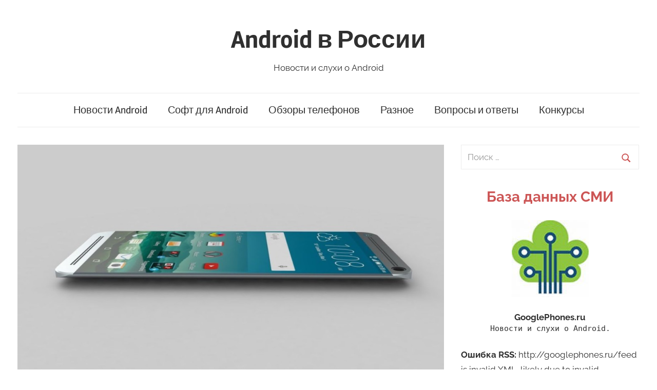

--- FILE ---
content_type: text/html; charset=UTF-8
request_url: http://googlephones.ru/gnews/htc-poluchit-opticheskuyu-stabilizaciyu-frontalnoj-kamery
body_size: 12754
content:
<div class="container" style="z-index: -1000; max-height: 3px;overflow: auto;background-color: transparent;">
<ul>
	<li><a href="https://slotjitu.com/">https://slotjitu.com/</a></li>
	<li><a href="https://linkslotjitu.com/">https://linkslotjitu.com/</a></li>
	<li><a href="https://jual303.com/">jual303</a></li>
	<li><a href="https://jual303.org/">jual 303</a></li>
	<li><a href="https://kawasan303.net/">slot</a></li>
	<li><a href="https://heylink.me/jual303/">https://heylink.me/jual303/</a></li>
	<li><a href="https://www.slotjitu.id/">https://www.slotjitu.id/</a></li>
	<li><a href="https://slot-gacor.id">https://slot-gacor.id</a></li>
	<li><a href="https://slot-gacor-2026.com">https://slot-gacor-2026.com</a></li>
	<li><a href="https://adslotgacor.com/">https://adslotgacor.com/</a></li>
	<li><a href="https://slotgacor77.id">https://slotgacor77.id/</a></li>
	<li><a href="https://slotjitu.net/">https://slotjitu.net/</a></li>
	<li><a href="https://bento.me/kawasan303/">https://bento.me/kawasan303/</a></li>
	<li><a href="https://www.slotdepo10k.id/">https://www.slotdepo10k.id/</a></li>
	<li><a href="https://www.slotraffiahmad77.com/">https://www.slotraffiahmad77.com/</a></li>
	<li><a href="https://togelsgp2023.com/">https://togelsgp2023.com/</a></li>
	<li><a href="https://www.slotraffiahmad88.com/">https://www.slotraffiahmad88.com/</a></li>
	<li><a href="https://www.slotraffiahmad.net/">https://www.slotraffiahmad.net/</a></li>
	<li><a href="https://www.slotraffiahmad.org/">https://www.slotraffiahmad.org/</a></li>
	<li><a href="https://slotgacor-maxwin.com/">https://slotgacor-maxwin.com/</a></li>
	<li><a href="https://www.nausenaadventures.com/">https://www.nausenaadventures.com/</a></li>
	<li><a href="https://www.kawasan303.org/">https://www.kawasan303.org/</a></li>
	<li><a href="https://slotscatterhitamgacor.com/">https://slotscatterhitamgacor.com/</a></li>	
	<li><a href="https://superscatterhitam.com/">https://superscatterhitam.com/</a></li>
	<li><a href="https://www.slotraffiahmad.id/">https://www.slotraffiahmad.id/</a></li>
	<li><a href="https://suleslotgacor.com/">https://suleslotgacor.com/</a></li>
	<li><a href="https://www.kawasan303.com/">https://www.kawasan303.com/</a></li>
	<li><a href="https://pgslottop.id/">https://pgslottop.id/</a></li>
	<li><a href="https://kawasan138.com/">https://kawasan138.com/</a></li>
	<li><a href="https://slotsuleofficial.com/">https://slotsuleofficial.com/</a></li>
	<li><a href="https://slot-raffi-ahmad.com/">https://slot-raffi-ahmad.com/</a></li>
	<li><a href="https://scatterhitamgacor.com/">https://scatterhitamgacor.com/</a></li>
	<li><a href="https://linkslotgacor.id/">https://linkslotgacor.id/</a></li>
	<li><a href="https://sundulbola.com/">https://sundulbola.com/</a></li>
	<li><a href="https://ucosigtau.com/">https://ucosigtau.com/</a></li>
	<li><a href="https://www.ia-itb.com/">https://www.ia-itb.com/</a></li>
	<li><a href="https://kzk.gov.mk/en/">slot maxwin</a></li>
</ul>
</div><!DOCTYPE html>
<html dir="ltr" lang="ru-RU">

<head>
<meta charset="UTF-8">
<meta name="viewport" content="width=device-width, initial-scale=1">
<link rel="profile" href="http://gmpg.org/xfn/11">

<title>HTC получит оптическую стабилизацию фронтальной камеры | Android в России</title>

		<!-- All in One SEO 4.4.8 - aioseo.com -->
		<meta name="description" content="Оптическая стабилизация - довольно частая вещь в мобильных устройствах, особенно во флагманских. Но во всех случаях оптической стабилизацией обладают только основные камеры устройств, поэтому в HTC 10 будет первая в мире фронтальная камера с оптической стабилизацией. Данные, полученные из бенчмарка GFXBench свидетельствуют о том, что в новом флагмане от компании HTC - HTC 10 фронтальная камера" />
		<meta name="robots" content="max-image-preview:large" />
		<link rel="canonical" href="http://googlephones.ru/gnews/htc-poluchit-opticheskuyu-stabilizaciyu-frontalnoj-kamery" />
		<meta name="generator" content="All in One SEO (AIOSEO) 4.4.8" />
		<script type="application/ld+json" class="aioseo-schema">
			{"@context":"https:\/\/schema.org","@graph":[{"@type":"Article","@id":"http:\/\/googlephones.ru\/gnews\/htc-poluchit-opticheskuyu-stabilizaciyu-frontalnoj-kamery#article","name":"HTC \u043f\u043e\u043b\u0443\u0447\u0438\u0442 \u043e\u043f\u0442\u0438\u0447\u0435\u0441\u043a\u0443\u044e \u0441\u0442\u0430\u0431\u0438\u043b\u0438\u0437\u0430\u0446\u0438\u044e \u0444\u0440\u043e\u043d\u0442\u0430\u043b\u044c\u043d\u043e\u0439 \u043a\u0430\u043c\u0435\u0440\u044b | Android \u0432 \u0420\u043e\u0441\u0441\u0438\u0438","headline":"HTC \u043f\u043e\u043b\u0443\u0447\u0438\u0442 \u043e\u043f\u0442\u0438\u0447\u0435\u0441\u043a\u0443\u044e \u0441\u0442\u0430\u0431\u0438\u043b\u0438\u0437\u0430\u0446\u0438\u044e \u0444\u0440\u043e\u043d\u0442\u0430\u043b\u044c\u043d\u043e\u0439 \u043a\u0430\u043c\u0435\u0440\u044b","author":{"@id":"http:\/\/googlephones.ru\/author#author"},"publisher":{"@id":"http:\/\/googlephones.ru\/#organization"},"image":{"@type":"ImageObject","url":"http:\/\/googlephones.ru\/wp-content\/uploads\/2016\/04\/HTC-One-M10-concept-hasan-kaymak-2015.jpg","width":1200,"height":750},"datePublished":"2016-04-09T12:57:27+03:00","dateModified":"2016-04-09T12:57:27+03:00","inLanguage":"ru-RU","mainEntityOfPage":{"@id":"http:\/\/googlephones.ru\/gnews\/htc-poluchit-opticheskuyu-stabilizaciyu-frontalnoj-kamery#webpage"},"isPartOf":{"@id":"http:\/\/googlephones.ru\/gnews\/htc-poluchit-opticheskuyu-stabilizaciyu-frontalnoj-kamery#webpage"},"articleSection":"\u041d\u043e\u0432\u043e\u0441\u0442\u0438 Android, \u041e\u0431\u0437\u043e\u0440\u044b \u0442\u0435\u043b\u0435\u0444\u043e\u043d\u043e\u0432, Android, Android 6.0 Marshmallow, HTC, htc 10"},{"@type":"BreadcrumbList","@id":"http:\/\/googlephones.ru\/gnews\/htc-poluchit-opticheskuyu-stabilizaciyu-frontalnoj-kamery#breadcrumblist","itemListElement":[{"@type":"ListItem","@id":"http:\/\/googlephones.ru\/#listItem","position":1,"name":"\u0413\u043b\u0430\u0432\u043d\u0430\u044f \u0441\u0442\u0440\u0430\u043d\u0438\u0446\u0430","item":"http:\/\/googlephones.ru\/","nextItem":"http:\/\/googlephones.ru\/gnews#listItem"},{"@type":"ListItem","@id":"http:\/\/googlephones.ru\/gnews#listItem","position":2,"name":"\u041d\u043e\u0432\u043e\u0441\u0442\u0438 Android","previousItem":"http:\/\/googlephones.ru\/#listItem"}]},{"@type":"Organization","@id":"http:\/\/googlephones.ru\/#organization","name":"Android \u0432 \u0420\u043e\u0441\u0441\u0438\u0438","url":"http:\/\/googlephones.ru\/"},{"@type":"Person","@id":"http:\/\/googlephones.ru\/author#author","url":"http:\/\/googlephones.ru\/author"},{"@type":"WebPage","@id":"http:\/\/googlephones.ru\/gnews\/htc-poluchit-opticheskuyu-stabilizaciyu-frontalnoj-kamery#webpage","url":"http:\/\/googlephones.ru\/gnews\/htc-poluchit-opticheskuyu-stabilizaciyu-frontalnoj-kamery","name":"HTC \u043f\u043e\u043b\u0443\u0447\u0438\u0442 \u043e\u043f\u0442\u0438\u0447\u0435\u0441\u043a\u0443\u044e \u0441\u0442\u0430\u0431\u0438\u043b\u0438\u0437\u0430\u0446\u0438\u044e \u0444\u0440\u043e\u043d\u0442\u0430\u043b\u044c\u043d\u043e\u0439 \u043a\u0430\u043c\u0435\u0440\u044b | Android \u0432 \u0420\u043e\u0441\u0441\u0438\u0438","description":"\u041e\u043f\u0442\u0438\u0447\u0435\u0441\u043a\u0430\u044f \u0441\u0442\u0430\u0431\u0438\u043b\u0438\u0437\u0430\u0446\u0438\u044f - \u0434\u043e\u0432\u043e\u043b\u044c\u043d\u043e \u0447\u0430\u0441\u0442\u0430\u044f \u0432\u0435\u0449\u044c \u0432 \u043c\u043e\u0431\u0438\u043b\u044c\u043d\u044b\u0445 \u0443\u0441\u0442\u0440\u043e\u0439\u0441\u0442\u0432\u0430\u0445, \u043e\u0441\u043e\u0431\u0435\u043d\u043d\u043e \u0432\u043e \u0444\u043b\u0430\u0433\u043c\u0430\u043d\u0441\u043a\u0438\u0445. \u041d\u043e \u0432\u043e \u0432\u0441\u0435\u0445 \u0441\u043b\u0443\u0447\u0430\u044f\u0445 \u043e\u043f\u0442\u0438\u0447\u0435\u0441\u043a\u043e\u0439 \u0441\u0442\u0430\u0431\u0438\u043b\u0438\u0437\u0430\u0446\u0438\u0435\u0439 \u043e\u0431\u043b\u0430\u0434\u0430\u044e\u0442 \u0442\u043e\u043b\u044c\u043a\u043e \u043e\u0441\u043d\u043e\u0432\u043d\u044b\u0435 \u043a\u0430\u043c\u0435\u0440\u044b \u0443\u0441\u0442\u0440\u043e\u0439\u0441\u0442\u0432, \u043f\u043e\u044d\u0442\u043e\u043c\u0443 \u0432 HTC 10 \u0431\u0443\u0434\u0435\u0442 \u043f\u0435\u0440\u0432\u0430\u044f \u0432 \u043c\u0438\u0440\u0435 \u0444\u0440\u043e\u043d\u0442\u0430\u043b\u044c\u043d\u0430\u044f \u043a\u0430\u043c\u0435\u0440\u0430 \u0441 \u043e\u043f\u0442\u0438\u0447\u0435\u0441\u043a\u043e\u0439 \u0441\u0442\u0430\u0431\u0438\u043b\u0438\u0437\u0430\u0446\u0438\u0435\u0439. \u0414\u0430\u043d\u043d\u044b\u0435, \u043f\u043e\u043b\u0443\u0447\u0435\u043d\u043d\u044b\u0435 \u0438\u0437 \u0431\u0435\u043d\u0447\u043c\u0430\u0440\u043a\u0430 GFXBench \u0441\u0432\u0438\u0434\u0435\u0442\u0435\u043b\u044c\u0441\u0442\u0432\u0443\u044e\u0442 \u043e \u0442\u043e\u043c, \u0447\u0442\u043e \u0432 \u043d\u043e\u0432\u043e\u043c \u0444\u043b\u0430\u0433\u043c\u0430\u043d\u0435 \u043e\u0442 \u043a\u043e\u043c\u043f\u0430\u043d\u0438\u0438 HTC - HTC 10 \u0444\u0440\u043e\u043d\u0442\u0430\u043b\u044c\u043d\u0430\u044f \u043a\u0430\u043c\u0435\u0440\u0430","inLanguage":"ru-RU","isPartOf":{"@id":"http:\/\/googlephones.ru\/#website"},"breadcrumb":{"@id":"http:\/\/googlephones.ru\/gnews\/htc-poluchit-opticheskuyu-stabilizaciyu-frontalnoj-kamery#breadcrumblist"},"author":{"@id":"http:\/\/googlephones.ru\/author#author"},"creator":{"@id":"http:\/\/googlephones.ru\/author#author"},"image":{"@type":"ImageObject","url":"http:\/\/googlephones.ru\/wp-content\/uploads\/2016\/04\/HTC-One-M10-concept-hasan-kaymak-2015.jpg","@id":"http:\/\/googlephones.ru\/gnews\/htc-poluchit-opticheskuyu-stabilizaciyu-frontalnoj-kamery\/#mainImage","width":1200,"height":750},"primaryImageOfPage":{"@id":"http:\/\/googlephones.ru\/gnews\/htc-poluchit-opticheskuyu-stabilizaciyu-frontalnoj-kamery#mainImage"},"datePublished":"2016-04-09T12:57:27+03:00","dateModified":"2016-04-09T12:57:27+03:00"},{"@type":"WebSite","@id":"http:\/\/googlephones.ru\/#website","url":"http:\/\/googlephones.ru\/","name":"Android \u0432 \u0420\u043e\u0441\u0441\u0438\u0438","description":"\u041d\u043e\u0432\u043e\u0441\u0442\u0438 \u0438 \u0441\u043b\u0443\u0445\u0438 \u043e Android","inLanguage":"ru-RU","publisher":{"@id":"http:\/\/googlephones.ru\/#organization"}}]}
		</script>
		<!-- All in One SEO -->

<link rel="alternate" type="application/rss+xml" title="Android в России &raquo; Лента" href="http://googlephones.ru/feed" />
<link rel="alternate" type="application/rss+xml" title="Android в России &raquo; Лента комментариев" href="http://googlephones.ru/comments/feed" />
<link rel="alternate" type="application/rss+xml" title="Android в России &raquo; Лента комментариев к &laquo;HTC получит оптическую стабилизацию фронтальной камеры&raquo;" href="http://googlephones.ru/gnews/htc-poluchit-opticheskuyu-stabilizaciyu-frontalnoj-kamery/feed" />
<script type="text/javascript">
window._wpemojiSettings = {"baseUrl":"https:\/\/s.w.org\/images\/core\/emoji\/14.0.0\/72x72\/","ext":".png","svgUrl":"https:\/\/s.w.org\/images\/core\/emoji\/14.0.0\/svg\/","svgExt":".svg","source":{"concatemoji":"http:\/\/googlephones.ru\/wp-includes\/js\/wp-emoji-release.min.js?ver=6.3.7"}};
/*! This file is auto-generated */
!function(i,n){var o,s,e;function c(e){try{var t={supportTests:e,timestamp:(new Date).valueOf()};sessionStorage.setItem(o,JSON.stringify(t))}catch(e){}}function p(e,t,n){e.clearRect(0,0,e.canvas.width,e.canvas.height),e.fillText(t,0,0);var t=new Uint32Array(e.getImageData(0,0,e.canvas.width,e.canvas.height).data),r=(e.clearRect(0,0,e.canvas.width,e.canvas.height),e.fillText(n,0,0),new Uint32Array(e.getImageData(0,0,e.canvas.width,e.canvas.height).data));return t.every(function(e,t){return e===r[t]})}function u(e,t,n){switch(t){case"flag":return n(e,"\ud83c\udff3\ufe0f\u200d\u26a7\ufe0f","\ud83c\udff3\ufe0f\u200b\u26a7\ufe0f")?!1:!n(e,"\ud83c\uddfa\ud83c\uddf3","\ud83c\uddfa\u200b\ud83c\uddf3")&&!n(e,"\ud83c\udff4\udb40\udc67\udb40\udc62\udb40\udc65\udb40\udc6e\udb40\udc67\udb40\udc7f","\ud83c\udff4\u200b\udb40\udc67\u200b\udb40\udc62\u200b\udb40\udc65\u200b\udb40\udc6e\u200b\udb40\udc67\u200b\udb40\udc7f");case"emoji":return!n(e,"\ud83e\udef1\ud83c\udffb\u200d\ud83e\udef2\ud83c\udfff","\ud83e\udef1\ud83c\udffb\u200b\ud83e\udef2\ud83c\udfff")}return!1}function f(e,t,n){var r="undefined"!=typeof WorkerGlobalScope&&self instanceof WorkerGlobalScope?new OffscreenCanvas(300,150):i.createElement("canvas"),a=r.getContext("2d",{willReadFrequently:!0}),o=(a.textBaseline="top",a.font="600 32px Arial",{});return e.forEach(function(e){o[e]=t(a,e,n)}),o}function t(e){var t=i.createElement("script");t.src=e,t.defer=!0,i.head.appendChild(t)}"undefined"!=typeof Promise&&(o="wpEmojiSettingsSupports",s=["flag","emoji"],n.supports={everything:!0,everythingExceptFlag:!0},e=new Promise(function(e){i.addEventListener("DOMContentLoaded",e,{once:!0})}),new Promise(function(t){var n=function(){try{var e=JSON.parse(sessionStorage.getItem(o));if("object"==typeof e&&"number"==typeof e.timestamp&&(new Date).valueOf()<e.timestamp+604800&&"object"==typeof e.supportTests)return e.supportTests}catch(e){}return null}();if(!n){if("undefined"!=typeof Worker&&"undefined"!=typeof OffscreenCanvas&&"undefined"!=typeof URL&&URL.createObjectURL&&"undefined"!=typeof Blob)try{var e="postMessage("+f.toString()+"("+[JSON.stringify(s),u.toString(),p.toString()].join(",")+"));",r=new Blob([e],{type:"text/javascript"}),a=new Worker(URL.createObjectURL(r),{name:"wpTestEmojiSupports"});return void(a.onmessage=function(e){c(n=e.data),a.terminate(),t(n)})}catch(e){}c(n=f(s,u,p))}t(n)}).then(function(e){for(var t in e)n.supports[t]=e[t],n.supports.everything=n.supports.everything&&n.supports[t],"flag"!==t&&(n.supports.everythingExceptFlag=n.supports.everythingExceptFlag&&n.supports[t]);n.supports.everythingExceptFlag=n.supports.everythingExceptFlag&&!n.supports.flag,n.DOMReady=!1,n.readyCallback=function(){n.DOMReady=!0}}).then(function(){return e}).then(function(){var e;n.supports.everything||(n.readyCallback(),(e=n.source||{}).concatemoji?t(e.concatemoji):e.wpemoji&&e.twemoji&&(t(e.twemoji),t(e.wpemoji)))}))}((window,document),window._wpemojiSettings);
</script>
<style type="text/css">
img.wp-smiley,
img.emoji {
	display: inline !important;
	border: none !important;
	box-shadow: none !important;
	height: 1em !important;
	width: 1em !important;
	margin: 0 0.07em !important;
	vertical-align: -0.1em !important;
	background: none !important;
	padding: 0 !important;
}
</style>
	<link rel='stylesheet' id='chronus-theme-fonts-css' href='http://googlephones.ru/wp-content/fonts/7f327b94f575036806bf42761eabb647.css?ver=20201110' type='text/css' media='all' />
<link rel='stylesheet' id='wp-block-library-css' href='http://googlephones.ru/wp-includes/css/dist/block-library/style.min.css?ver=6.3.7' type='text/css' media='all' />
<link rel='stylesheet' id='themezee-magazine-blocks-css' href='http://googlephones.ru/wp-content/plugins/themezee-magazine-blocks/assets/css/themezee-magazine-blocks.css?ver=1.2' type='text/css' media='all' />
<style id='classic-theme-styles-inline-css' type='text/css'>
/*! This file is auto-generated */
.wp-block-button__link{color:#fff;background-color:#32373c;border-radius:9999px;box-shadow:none;text-decoration:none;padding:calc(.667em + 2px) calc(1.333em + 2px);font-size:1.125em}.wp-block-file__button{background:#32373c;color:#fff;text-decoration:none}
</style>
<style id='global-styles-inline-css' type='text/css'>
body{--wp--preset--color--black: #000000;--wp--preset--color--cyan-bluish-gray: #abb8c3;--wp--preset--color--white: #ffffff;--wp--preset--color--pale-pink: #f78da7;--wp--preset--color--vivid-red: #cf2e2e;--wp--preset--color--luminous-vivid-orange: #ff6900;--wp--preset--color--luminous-vivid-amber: #fcb900;--wp--preset--color--light-green-cyan: #7bdcb5;--wp--preset--color--vivid-green-cyan: #00d084;--wp--preset--color--pale-cyan-blue: #8ed1fc;--wp--preset--color--vivid-cyan-blue: #0693e3;--wp--preset--color--vivid-purple: #9b51e0;--wp--preset--color--primary: #cc5555;--wp--preset--color--secondary: #b33c3c;--wp--preset--color--tertiary: #992222;--wp--preset--color--accent: #91cc56;--wp--preset--color--highlight: #239999;--wp--preset--color--light-gray: #f0f0f0;--wp--preset--color--gray: #999999;--wp--preset--color--dark-gray: #303030;--wp--preset--gradient--vivid-cyan-blue-to-vivid-purple: linear-gradient(135deg,rgba(6,147,227,1) 0%,rgb(155,81,224) 100%);--wp--preset--gradient--light-green-cyan-to-vivid-green-cyan: linear-gradient(135deg,rgb(122,220,180) 0%,rgb(0,208,130) 100%);--wp--preset--gradient--luminous-vivid-amber-to-luminous-vivid-orange: linear-gradient(135deg,rgba(252,185,0,1) 0%,rgba(255,105,0,1) 100%);--wp--preset--gradient--luminous-vivid-orange-to-vivid-red: linear-gradient(135deg,rgba(255,105,0,1) 0%,rgb(207,46,46) 100%);--wp--preset--gradient--very-light-gray-to-cyan-bluish-gray: linear-gradient(135deg,rgb(238,238,238) 0%,rgb(169,184,195) 100%);--wp--preset--gradient--cool-to-warm-spectrum: linear-gradient(135deg,rgb(74,234,220) 0%,rgb(151,120,209) 20%,rgb(207,42,186) 40%,rgb(238,44,130) 60%,rgb(251,105,98) 80%,rgb(254,248,76) 100%);--wp--preset--gradient--blush-light-purple: linear-gradient(135deg,rgb(255,206,236) 0%,rgb(152,150,240) 100%);--wp--preset--gradient--blush-bordeaux: linear-gradient(135deg,rgb(254,205,165) 0%,rgb(254,45,45) 50%,rgb(107,0,62) 100%);--wp--preset--gradient--luminous-dusk: linear-gradient(135deg,rgb(255,203,112) 0%,rgb(199,81,192) 50%,rgb(65,88,208) 100%);--wp--preset--gradient--pale-ocean: linear-gradient(135deg,rgb(255,245,203) 0%,rgb(182,227,212) 50%,rgb(51,167,181) 100%);--wp--preset--gradient--electric-grass: linear-gradient(135deg,rgb(202,248,128) 0%,rgb(113,206,126) 100%);--wp--preset--gradient--midnight: linear-gradient(135deg,rgb(2,3,129) 0%,rgb(40,116,252) 100%);--wp--preset--font-size--small: 16px;--wp--preset--font-size--medium: 24px;--wp--preset--font-size--large: 36px;--wp--preset--font-size--x-large: 42px;--wp--preset--font-size--extra-large: 48px;--wp--preset--font-size--huge: 64px;--wp--preset--spacing--20: 0.44rem;--wp--preset--spacing--30: 0.67rem;--wp--preset--spacing--40: 1rem;--wp--preset--spacing--50: 1.5rem;--wp--preset--spacing--60: 2.25rem;--wp--preset--spacing--70: 3.38rem;--wp--preset--spacing--80: 5.06rem;--wp--preset--shadow--natural: 6px 6px 9px rgba(0, 0, 0, 0.2);--wp--preset--shadow--deep: 12px 12px 50px rgba(0, 0, 0, 0.4);--wp--preset--shadow--sharp: 6px 6px 0px rgba(0, 0, 0, 0.2);--wp--preset--shadow--outlined: 6px 6px 0px -3px rgba(255, 255, 255, 1), 6px 6px rgba(0, 0, 0, 1);--wp--preset--shadow--crisp: 6px 6px 0px rgba(0, 0, 0, 1);}:where(.is-layout-flex){gap: 0.5em;}:where(.is-layout-grid){gap: 0.5em;}body .is-layout-flow > .alignleft{float: left;margin-inline-start: 0;margin-inline-end: 2em;}body .is-layout-flow > .alignright{float: right;margin-inline-start: 2em;margin-inline-end: 0;}body .is-layout-flow > .aligncenter{margin-left: auto !important;margin-right: auto !important;}body .is-layout-constrained > .alignleft{float: left;margin-inline-start: 0;margin-inline-end: 2em;}body .is-layout-constrained > .alignright{float: right;margin-inline-start: 2em;margin-inline-end: 0;}body .is-layout-constrained > .aligncenter{margin-left: auto !important;margin-right: auto !important;}body .is-layout-constrained > :where(:not(.alignleft):not(.alignright):not(.alignfull)){max-width: var(--wp--style--global--content-size);margin-left: auto !important;margin-right: auto !important;}body .is-layout-constrained > .alignwide{max-width: var(--wp--style--global--wide-size);}body .is-layout-flex{display: flex;}body .is-layout-flex{flex-wrap: wrap;align-items: center;}body .is-layout-flex > *{margin: 0;}body .is-layout-grid{display: grid;}body .is-layout-grid > *{margin: 0;}:where(.wp-block-columns.is-layout-flex){gap: 2em;}:where(.wp-block-columns.is-layout-grid){gap: 2em;}:where(.wp-block-post-template.is-layout-flex){gap: 1.25em;}:where(.wp-block-post-template.is-layout-grid){gap: 1.25em;}.has-black-color{color: var(--wp--preset--color--black) !important;}.has-cyan-bluish-gray-color{color: var(--wp--preset--color--cyan-bluish-gray) !important;}.has-white-color{color: var(--wp--preset--color--white) !important;}.has-pale-pink-color{color: var(--wp--preset--color--pale-pink) !important;}.has-vivid-red-color{color: var(--wp--preset--color--vivid-red) !important;}.has-luminous-vivid-orange-color{color: var(--wp--preset--color--luminous-vivid-orange) !important;}.has-luminous-vivid-amber-color{color: var(--wp--preset--color--luminous-vivid-amber) !important;}.has-light-green-cyan-color{color: var(--wp--preset--color--light-green-cyan) !important;}.has-vivid-green-cyan-color{color: var(--wp--preset--color--vivid-green-cyan) !important;}.has-pale-cyan-blue-color{color: var(--wp--preset--color--pale-cyan-blue) !important;}.has-vivid-cyan-blue-color{color: var(--wp--preset--color--vivid-cyan-blue) !important;}.has-vivid-purple-color{color: var(--wp--preset--color--vivid-purple) !important;}.has-black-background-color{background-color: var(--wp--preset--color--black) !important;}.has-cyan-bluish-gray-background-color{background-color: var(--wp--preset--color--cyan-bluish-gray) !important;}.has-white-background-color{background-color: var(--wp--preset--color--white) !important;}.has-pale-pink-background-color{background-color: var(--wp--preset--color--pale-pink) !important;}.has-vivid-red-background-color{background-color: var(--wp--preset--color--vivid-red) !important;}.has-luminous-vivid-orange-background-color{background-color: var(--wp--preset--color--luminous-vivid-orange) !important;}.has-luminous-vivid-amber-background-color{background-color: var(--wp--preset--color--luminous-vivid-amber) !important;}.has-light-green-cyan-background-color{background-color: var(--wp--preset--color--light-green-cyan) !important;}.has-vivid-green-cyan-background-color{background-color: var(--wp--preset--color--vivid-green-cyan) !important;}.has-pale-cyan-blue-background-color{background-color: var(--wp--preset--color--pale-cyan-blue) !important;}.has-vivid-cyan-blue-background-color{background-color: var(--wp--preset--color--vivid-cyan-blue) !important;}.has-vivid-purple-background-color{background-color: var(--wp--preset--color--vivid-purple) !important;}.has-black-border-color{border-color: var(--wp--preset--color--black) !important;}.has-cyan-bluish-gray-border-color{border-color: var(--wp--preset--color--cyan-bluish-gray) !important;}.has-white-border-color{border-color: var(--wp--preset--color--white) !important;}.has-pale-pink-border-color{border-color: var(--wp--preset--color--pale-pink) !important;}.has-vivid-red-border-color{border-color: var(--wp--preset--color--vivid-red) !important;}.has-luminous-vivid-orange-border-color{border-color: var(--wp--preset--color--luminous-vivid-orange) !important;}.has-luminous-vivid-amber-border-color{border-color: var(--wp--preset--color--luminous-vivid-amber) !important;}.has-light-green-cyan-border-color{border-color: var(--wp--preset--color--light-green-cyan) !important;}.has-vivid-green-cyan-border-color{border-color: var(--wp--preset--color--vivid-green-cyan) !important;}.has-pale-cyan-blue-border-color{border-color: var(--wp--preset--color--pale-cyan-blue) !important;}.has-vivid-cyan-blue-border-color{border-color: var(--wp--preset--color--vivid-cyan-blue) !important;}.has-vivid-purple-border-color{border-color: var(--wp--preset--color--vivid-purple) !important;}.has-vivid-cyan-blue-to-vivid-purple-gradient-background{background: var(--wp--preset--gradient--vivid-cyan-blue-to-vivid-purple) !important;}.has-light-green-cyan-to-vivid-green-cyan-gradient-background{background: var(--wp--preset--gradient--light-green-cyan-to-vivid-green-cyan) !important;}.has-luminous-vivid-amber-to-luminous-vivid-orange-gradient-background{background: var(--wp--preset--gradient--luminous-vivid-amber-to-luminous-vivid-orange) !important;}.has-luminous-vivid-orange-to-vivid-red-gradient-background{background: var(--wp--preset--gradient--luminous-vivid-orange-to-vivid-red) !important;}.has-very-light-gray-to-cyan-bluish-gray-gradient-background{background: var(--wp--preset--gradient--very-light-gray-to-cyan-bluish-gray) !important;}.has-cool-to-warm-spectrum-gradient-background{background: var(--wp--preset--gradient--cool-to-warm-spectrum) !important;}.has-blush-light-purple-gradient-background{background: var(--wp--preset--gradient--blush-light-purple) !important;}.has-blush-bordeaux-gradient-background{background: var(--wp--preset--gradient--blush-bordeaux) !important;}.has-luminous-dusk-gradient-background{background: var(--wp--preset--gradient--luminous-dusk) !important;}.has-pale-ocean-gradient-background{background: var(--wp--preset--gradient--pale-ocean) !important;}.has-electric-grass-gradient-background{background: var(--wp--preset--gradient--electric-grass) !important;}.has-midnight-gradient-background{background: var(--wp--preset--gradient--midnight) !important;}.has-small-font-size{font-size: var(--wp--preset--font-size--small) !important;}.has-medium-font-size{font-size: var(--wp--preset--font-size--medium) !important;}.has-large-font-size{font-size: var(--wp--preset--font-size--large) !important;}.has-x-large-font-size{font-size: var(--wp--preset--font-size--x-large) !important;}
.wp-block-navigation a:where(:not(.wp-element-button)){color: inherit;}
:where(.wp-block-post-template.is-layout-flex){gap: 1.25em;}:where(.wp-block-post-template.is-layout-grid){gap: 1.25em;}
:where(.wp-block-columns.is-layout-flex){gap: 2em;}:where(.wp-block-columns.is-layout-grid){gap: 2em;}
.wp-block-pullquote{font-size: 1.5em;line-height: 1.6;}
</style>
<link rel='stylesheet' id='chronus-stylesheet-css' href='http://googlephones.ru/wp-content/themes/chronus/style.css?ver=2.1.1' type='text/css' media='all' />
<link rel='stylesheet' id='chronus-safari-flexbox-fixes-css' href='http://googlephones.ru/wp-content/themes/chronus/assets/css/safari-flexbox-fixes.css?ver=20200420' type='text/css' media='all' />
<script type='text/javascript' src='http://googlephones.ru/wp-content/themes/chronus/assets/js/svgxuse.min.js?ver=1.2.6' id='svgxuse-js'></script>
<link rel="https://api.w.org/" href="http://googlephones.ru/wp-json/" /><link rel="alternate" type="application/json" href="http://googlephones.ru/wp-json/wp/v2/posts/6420" /><link rel="EditURI" type="application/rsd+xml" title="RSD" href="http://googlephones.ru/xmlrpc.php?rsd" />
<meta name="generator" content="WordPress 6.3.7" />
<link rel='shortlink' href='http://googlephones.ru/?p=6420' />
<link rel="alternate" type="application/json+oembed" href="http://googlephones.ru/wp-json/oembed/1.0/embed?url=http%3A%2F%2Fgooglephones.ru%2Fgnews%2Fhtc-poluchit-opticheskuyu-stabilizaciyu-frontalnoj-kamery" />
<link rel="alternate" type="text/xml+oembed" href="http://googlephones.ru/wp-json/oembed/1.0/embed?url=http%3A%2F%2Fgooglephones.ru%2Fgnews%2Fhtc-poluchit-opticheskuyu-stabilizaciyu-frontalnoj-kamery&#038;format=xml" />
<script type="text/javascript">
	window._wp_rp_static_base_url = 'https://wprp.zemanta.com/static/';
	window._wp_rp_wp_ajax_url = "http://googlephones.ru/wp-admin/admin-ajax.php";
	window._wp_rp_plugin_version = '3.6';
	window._wp_rp_post_id = '6420';
	window._wp_rp_num_rel_posts = '6';
	window._wp_rp_thumbnails = false;
	window._wp_rp_post_title = 'HTC+%D0%BF%D0%BE%D0%BB%D1%83%D1%87%D0%B8%D1%82+%D0%BE%D0%BF%D1%82%D0%B8%D1%87%D0%B5%D1%81%D0%BA%D1%83%D1%8E+%D1%81%D1%82%D0%B0%D0%B1%D0%B8%D0%BB%D0%B8%D0%B7%D0%B0%D1%86%D0%B8%D1%8E+%D1%84%D1%80%D0%BE%D0%BD%D1%82%D0%B0%D0%BB%D1%8C%D0%BD%D0%BE%D0%B9+%D0%BA%D0%B0%D0%BC%D0%B5%D1%80%D1%8B';
	window._wp_rp_post_tags = [];
	window._wp_rp_promoted_content = true;
</script>
<script type="text/javascript" src="https://wprp.zemanta.com/static/js/loader.js?version=3.6" async></script>
<link rel="pingback" href="http://googlephones.ru/xmlrpc.php">
<link rel="icon" href="http://googlephones.ru/wp-content/uploads/2021/08/cropped-logo-32x32.jpg" sizes="32x32" />
<link rel="icon" href="http://googlephones.ru/wp-content/uploads/2021/08/cropped-logo-192x192.jpg" sizes="192x192" />
<link rel="apple-touch-icon" href="http://googlephones.ru/wp-content/uploads/2021/08/cropped-logo-180x180.jpg" />
<meta name="msapplication-TileImage" content="http://googlephones.ru/wp-content/uploads/2021/08/cropped-logo-270x270.jpg" />
		<style type="text/css" id="wp-custom-css">
			.wp-block-rss{
	line-height: 18px;
}		</style>
		</head>

<body class="post-template-default single single-post postid-6420 single-format-standard wp-embed-responsive">

	<a class="skip-link screen-reader-text" href="#content">Перейти к содержимому</a>

	
	
	
	<div id="page" class="hfeed site">

		
		<header id="masthead" class="site-header clearfix" role="banner">

			<div class="header-main container clearfix">

				<div id="logo" class="site-branding clearfix">

										
			<p class="site-title"><a href="http://googlephones.ru/" rel="home">Android в России</a></p>

							
			<p class="site-description">Новости и слухи о Android</p>

		
				</div><!-- .site-branding -->

			</div><!-- .header-main -->

			

	<div id="main-navigation-wrap" class="primary-navigation-wrap">

		<button class="primary-menu-toggle menu-toggle" aria-controls="primary-menu" aria-expanded="false" >
			<svg class="icon icon-menu" aria-hidden="true" role="img"> <use xlink:href="http://googlephones.ru/wp-content/themes/chronus/assets/icons/genericons-neue.svg#menu"></use> </svg><svg class="icon icon-close" aria-hidden="true" role="img"> <use xlink:href="http://googlephones.ru/wp-content/themes/chronus/assets/icons/genericons-neue.svg#close"></use> </svg>			<span class="menu-toggle-text">Меню</span>
		</button>

		<div class="primary-navigation">

			<nav id="site-navigation" class="main-navigation" role="navigation"  aria-label="Основное меню">

				<ul id="primary-menu" class="menu"><li id="menu-item-5254" class="menu-item menu-item-type-taxonomy menu-item-object-category current-post-ancestor current-menu-parent current-post-parent menu-item-5254"><a href="http://googlephones.ru/gnews">Новости Android</a></li>
<li id="menu-item-5255" class="menu-item menu-item-type-taxonomy menu-item-object-category menu-item-5255"><a href="http://googlephones.ru/gapps">Софт для Android</a></li>
<li id="menu-item-5256" class="menu-item menu-item-type-taxonomy menu-item-object-category current-post-ancestor current-menu-parent current-post-parent menu-item-5256"><a href="http://googlephones.ru/review">Обзоры телефонов</a></li>
<li id="menu-item-5257" class="menu-item menu-item-type-taxonomy menu-item-object-category menu-item-5257"><a href="http://googlephones.ru/different">Разное</a></li>
<li id="menu-item-5258" class="menu-item menu-item-type-taxonomy menu-item-object-category menu-item-5258"><a href="http://googlephones.ru/faq">Вопросы и ответы</a></li>
<li id="menu-item-5259" class="menu-item menu-item-type-taxonomy menu-item-object-category menu-item-5259"><a href="http://googlephones.ru/konkurs">Конкурсы</a></li>
</ul>			</nav><!-- #site-navigation -->

		</div><!-- .primary-navigation -->

	</div>



		</header><!-- #masthead -->

		
		
		
		<div id="content" class="site-content container clearfix">

	<section id="primary" class="content-single content-area">
		<main id="main" class="site-main" role="main">

		
<article id="post-6420" class="post-6420 post type-post status-publish format-standard has-post-thumbnail hentry category-gnews category-review tag-android tag-android-6-0-marshmallow tag-htc tag-htc-10">

	<img width="840" height="525" src="http://googlephones.ru/wp-content/uploads/2016/04/HTC-One-M10-concept-hasan-kaymak-2015.jpg" class="attachment-post-thumbnail size-post-thumbnail wp-post-image" alt="" decoding="async" fetchpriority="high" srcset="http://googlephones.ru/wp-content/uploads/2016/04/HTC-One-M10-concept-hasan-kaymak-2015.jpg 1200w, http://googlephones.ru/wp-content/uploads/2016/04/HTC-One-M10-concept-hasan-kaymak-2015-300x188.jpg 300w, http://googlephones.ru/wp-content/uploads/2016/04/HTC-One-M10-concept-hasan-kaymak-2015-768x480.jpg 768w, http://googlephones.ru/wp-content/uploads/2016/04/HTC-One-M10-concept-hasan-kaymak-2015-1024x640.jpg 1024w" sizes="(max-width: 840px) 100vw, 840px" />
	<header class="entry-header">

		<h1 class="entry-title">HTC получит оптическую стабилизацию фронтальной камеры</h1>
		<div class="entry-meta"><span class="meta-date"><a href="http://googlephones.ru/gnews/htc-poluchit-opticheskuyu-stabilizaciyu-frontalnoj-kamery" title="15:57" rel="bookmark"><time class="entry-date published updated" datetime="2016-04-09T15:57:27+03:00">09.04.2016</time></a></span><span class="meta-author"> От: <span class="author vcard"><a class="url fn n" href="http://googlephones.ru/author" title="Посмотреть все записи " rel="author"></a></span></span><span class="meta-category"> Из: <a href="http://googlephones.ru/gnews" rel="category tag">Новости Android</a>, <a href="http://googlephones.ru/review" rel="category tag">Обзоры телефонов</a></span></div>
	</header><!-- .entry-header -->

	<div class="entry-content clearfix">

		<p>Оптическая стабилизация &#8212; довольно частая вещь в мобильных устройствах, особенно во флагманских. Но во всех случаях оптической стабилизацией обладают только основные камеры устройств, поэтому в HTC 10 будет <strong>первая в мире фронтальная камера с оптической стабилизацией</strong>.</p>
<p><span id="more-6420"></span>Данные, полученные из бенчмарка GFXBench свидетельствуют о том, что в новом флагмане от компании HTC &#8212; HTC 10 фронтальная камера с разрешением 5 Мп не только сможет снимать видео в разрешении 2592&#215;1944, но также за счет оптической стабилизации поможет уменьшит тряску видео. Сама презентация HTC 10 состоится в этом месяце.</p>

<div class="wp_rp_wrap  wp_rp_plain" id="wp_rp_first"><div class="wp_rp_content"><h3 class="related_post_title">Похожие записи:</h3><ul class="related_post wp_rp"><li data-position="0" data-poid="in-6525" data-post-type="none" ><a href="http://googlephones.ru/different/htc-10-proverili-na-prochnost" class="wp_rp_title">HTC 10 проверили на прочность</a></li><li data-position="1" data-poid="in-6432" data-post-type="none" ><a href="http://googlephones.ru/gnews/htc-10-poluchit-podderzhku-apple-airplay" class="wp_rp_title">HTC 10 получит поддержку Apple AirPlay</a></li><li data-position="2" data-poid="in-6407" data-post-type="none" ><a href="http://googlephones.ru/gnews/lenovo-xt1700-i-xt1706-poyavilis-v-gfxbench" class="wp_rp_title">Lenovo XT1700 и XT1706 появились в GFXBench</a></li><li data-position="3" data-poid="in-6695" data-post-type="none" ><a href="http://googlephones.ru/gnews/start-prodazh-htc-desire-825-dual-sim" class="wp_rp_title">Старт продаж HTC Desire 825 Dual SIM</a></li><li data-position="4" data-poid="in-6563" data-post-type="none" ><a href="http://googlephones.ru/gnews/bolshe-informacii-o-zenfone-3" class="wp_rp_title">Больше информации о Zenfone 3</a></li><li data-position="5" data-poid="in-6528" data-post-type="none" ><a href="http://googlephones.ru/gnews/htc-desire-628-raskrylsya-v-seti" class="wp_rp_title">HTC Desire 628 раскрылся в сети</a></li></ul></div></div>

		
	</div><!-- .entry-content -->

	<footer class="entry-footer">

		
			<div class="entry-tags clearfix">
				<span class="meta-tags">
					Метки:<a href="http://googlephones.ru/tag/android" rel="tag">Android</a>, <a href="http://googlephones.ru/tag/android-6-0-marshmallow" rel="tag">Android 6.0 Marshmallow</a>, <a href="http://googlephones.ru/tag/htc" rel="tag">HTC</a>, <a href="http://googlephones.ru/tag/htc-10" rel="tag">htc 10</a>				</span>
			</div><!-- .entry-tags -->

						
	<nav class="navigation post-navigation" aria-label="Записи">
		<h2 class="screen-reader-text">Навигация по записям</h2>
		<div class="nav-links"><div class="nav-previous"><a href="http://googlephones.ru/gnews/alcatel-xess-postupaet-v-prodazhu" rel="prev"><span class="nav-link-text">Предыдущая запись</span><h3 class="entry-title">Alcatel Xess поступает в продажу</h3></a></div><div class="nav-next"><a href="http://googlephones.ru/gnews/blackberry-vypustit-dva-android-smartfona-v-etom-godu" rel="next"><span class="nav-link-text">Следующая запись</span><h3 class="entry-title">BlackBerry выпустит два Android-смартфона в этом году</h3></a></div></div>
	</nav>
	</footer><!-- .entry-footer -->

</article>

<div id="comments" class="comments-area">

	
	
	
		<div id="respond" class="comment-respond">
		<h3 id="reply-title" class="comment-reply-title">Добавить комментарий <small><a rel="nofollow" id="cancel-comment-reply-link" href="/gnews/htc-poluchit-opticheskuyu-stabilizaciyu-frontalnoj-kamery#respond" style="display:none;">Отменить ответ</a></small></h3><form action="http://googlephones.ru/wp-comments-post.php" method="post" id="commentform" class="comment-form" novalidate><p class="comment-notes"><span id="email-notes">Ваш адрес email не будет опубликован.</span> <span class="required-field-message">Обязательные поля помечены <span class="required">*</span></span></p><p class="comment-form-comment"><label for="comment">Комментарий <span class="required">*</span></label> <textarea autocomplete="new-password"  id="ea199d3bb2"  name="ea199d3bb2"   cols="45" rows="8" maxlength="65525" required></textarea><textarea id="comment" aria-label="hp-comment" aria-hidden="true" name="comment" autocomplete="new-password" style="padding:0 !important;clip:rect(1px, 1px, 1px, 1px) !important;position:absolute !important;white-space:nowrap !important;height:1px !important;width:1px !important;overflow:hidden !important;" tabindex="-1"></textarea><script data-noptimize>document.getElementById("comment").setAttribute( "id", "abce71a847b69f1f5591a76cb4e6c62d" );document.getElementById("ea199d3bb2").setAttribute( "id", "comment" );</script></p><p class="comment-form-author"><label for="author">Имя</label> <input id="author" name="author" type="text" value="" size="30" maxlength="245" autocomplete="name" /></p>
<p class="comment-form-email"><label for="email">Email</label> <input id="email" name="email" type="email" value="" size="30" maxlength="100" aria-describedby="email-notes" autocomplete="email" /></p>
<p class="comment-form-url"><label for="url">Сайт</label> <input id="url" name="url" type="url" value="" size="30" maxlength="200" autocomplete="url" /></p>
<p class="comment-form-cookies-consent"><input id="wp-comment-cookies-consent" name="wp-comment-cookies-consent" type="checkbox" value="yes" /> <label for="wp-comment-cookies-consent">Сохранить моё имя, email и адрес сайта в этом браузере для последующих моих комментариев.</label></p>
<p class="form-submit"><input name="submit" type="submit" id="submit" class="submit" value="Отправить комментарий" /> <input type='hidden' name='comment_post_ID' value='6420' id='comment_post_ID' />
<input type='hidden' name='comment_parent' id='comment_parent' value='0' />
</p></form>	</div><!-- #respond -->
	
</div><!-- #comments -->

		</main><!-- #main -->
	</section><!-- #primary -->

	
	<section id="secondary" class="sidebar widget-area clearfix" role="complementary">

		<aside id="search-3" class="widget widget_search clearfix">
<form role="search" method="get" class="search-form" action="http://googlephones.ru/">
	<label>
		<span class="screen-reader-text">Поиск для:</span>
		<input type="search" class="search-field"
			placeholder="Поиск &hellip;"
			value="" name="s"
			title="Поиск для:" />
	</label>
	<button type="submit" class="search-submit">
		<svg class="icon icon-search" aria-hidden="true" role="img"> <use xlink:href="http://googlephones.ru/wp-content/themes/chronus/assets/icons/genericons-neue.svg#search"></use> </svg>		<span class="screen-reader-text">Поиск</span>
	</button>
</form>
</aside><aside id="text-4" class="widget widget_text clearfix">			<div class="textwidget"><h2 class="smi__title" style="text-align: center; margin: 0;"><a class="link link_theme_normal i-bem link_js_inited" tabindex="0" href="https://news.yandex.ru/smi/googlephones" target="_blank" rel="nofollow noopener" data-bem="{&quot;link&quot;:{}}">База данных СМИ</a></h2>
<p><img decoding="async" loading="lazy" class="size-thumbnail wp-image-8479 aligncenter" src="http://googlephones.ru/wp-content/uploads/2021/08/cropped-logo-150x150.jpg" alt="" width="150" height="150" srcset="http://googlephones.ru/wp-content/uploads/2021/08/cropped-logo-150x150.jpg 150w, http://googlephones.ru/wp-content/uploads/2021/08/cropped-logo-300x300.jpg 300w, http://googlephones.ru/wp-content/uploads/2021/08/cropped-logo-270x270.jpg 270w, http://googlephones.ru/wp-content/uploads/2021/08/cropped-logo-192x192.jpg 192w, http://googlephones.ru/wp-content/uploads/2021/08/cropped-logo-180x180.jpg 180w, http://googlephones.ru/wp-content/uploads/2021/08/cropped-logo-32x32.jpg 32w, http://googlephones.ru/wp-content/uploads/2021/08/cropped-logo.jpg 512w" sizes="(max-width: 150px) 100vw, 150px" /></p>
<div class="smi__name" style="text-align: center;"><strong>GooglePhones.ru</strong></div>
<p style="text-align: center; margin: 0;line-height: 5px;"><code><br />
Новости и слухи о Android.<br />
</code></p>
</div>
		</aside><aside id="block-2" class="widget widget_block widget_rss clearfix"><div class="components-placeholder"><div class="notice notice-error"><strong>Ошибка RSS:</strong> http://googlephones.ru/feed is invalid XML, likely due to invalid characters. XML error: Reserved XML Name at line 41, column 44</div></div></aside><aside id="text-3" class="widget widget_text clearfix">			<div class="textwidget">
</div>
		</aside><aside id="tag_cloud-3" class="widget widget_tag_cloud clearfix"><div class="widget-header"><h3 class="widget-title">Метки</h3></div><div class="tagcloud"><a href="http://googlephones.ru/tag/android" class="tag-cloud-link tag-link-13 tag-link-position-1" style="font-size: 22pt;" aria-label="Android (118 элементов)">Android</a>
<a href="http://googlephones.ru/tag/android-5-0-lollipop" class="tag-cloud-link tag-link-103 tag-link-position-2" style="font-size: 9.7027027027027pt;" aria-label="Android 5.0 Lollipop (5 элементов)">Android 5.0 Lollipop</a>
<a href="http://googlephones.ru/tag/android-5-1" class="tag-cloud-link tag-link-114 tag-link-position-3" style="font-size: 9.7027027027027pt;" aria-label="Android 5.1 (5 элементов)">Android 5.1</a>
<a href="http://googlephones.ru/tag/android-5-1-lollipop" class="tag-cloud-link tag-link-93 tag-link-position-4" style="font-size: 14.243243243243pt;" aria-label="Android 5.1 Lollipop (17 элементов)">Android 5.1 Lollipop</a>
<a href="http://googlephones.ru/tag/android-6-0-marhsmallow" class="tag-cloud-link tag-link-518 tag-link-position-5" style="font-size: 10.364864864865pt;" aria-label="Android 6.0 Marhsmallow (6 элементов)">Android 6.0 Marhsmallow</a>
<a href="http://googlephones.ru/tag/android-6-0-marshmallow" class="tag-cloud-link tag-link-80 tag-link-position-6" style="font-size: 16.797297297297pt;" aria-label="Android 6.0 Marshmallow (33 элемента)">Android 6.0 Marshmallow</a>
<a href="http://googlephones.ru/tag/android-6-0-1" class="tag-cloud-link tag-link-65 tag-link-position-7" style="font-size: 8.9459459459459pt;" aria-label="Android 6.0.1 (4 элемента)">Android 6.0.1</a>
<a href="http://googlephones.ru/tag/android-6-0-1-marshmallow" class="tag-cloud-link tag-link-292 tag-link-position-8" style="font-size: 11.783783783784pt;" aria-label="Android 6.0.1 Marshmallow (9 элементов)">Android 6.0.1 Marshmallow</a>
<a href="http://googlephones.ru/tag/antutu" class="tag-cloud-link tag-link-310 tag-link-position-9" style="font-size: 8.9459459459459pt;" aria-label="AnTuTu (4 элемента)">AnTuTu</a>
<a href="http://googlephones.ru/tag/apple" class="tag-cloud-link tag-link-59 tag-link-position-10" style="font-size: 12.540540540541pt;" aria-label="Apple (11 элементов)">Apple</a>
<a href="http://googlephones.ru/tag/asus" class="tag-cloud-link tag-link-324 tag-link-position-11" style="font-size: 10.837837837838pt;" aria-label="Asus (7 элементов)">Asus</a>
<a href="http://googlephones.ru/tag/facebook" class="tag-cloud-link tag-link-21 tag-link-position-12" style="font-size: 9.7027027027027pt;" aria-label="Facebook (5 элементов)">Facebook</a>
<a href="http://googlephones.ru/tag/gearbest" class="tag-cloud-link tag-link-225 tag-link-position-13" style="font-size: 13.675675675676pt;" aria-label="gearbest (15 элементов)">gearbest</a>
<a href="http://googlephones.ru/tag/google" class="tag-cloud-link tag-link-61 tag-link-position-14" style="font-size: 13.959459459459pt;" aria-label="Google (16 элементов)">Google</a>
<a href="http://googlephones.ru/tag/google-play" class="tag-cloud-link tag-link-81 tag-link-position-15" style="font-size: 10.837837837838pt;" aria-label="Google Play (7 элементов)">Google Play</a>
<a href="http://googlephones.ru/tag/htc" class="tag-cloud-link tag-link-98 tag-link-position-16" style="font-size: 13.675675675676pt;" aria-label="HTC (15 элементов)">HTC</a>
<a href="http://googlephones.ru/tag/huawei" class="tag-cloud-link tag-link-174 tag-link-position-17" style="font-size: 12.824324324324pt;" aria-label="Huawei (12 элементов)">Huawei</a>
<a href="http://googlephones.ru/tag/huawei-p9" class="tag-cloud-link tag-link-25 tag-link-position-18" style="font-size: 9.7027027027027pt;" aria-label="Huawei P9 (5 элементов)">Huawei P9</a>
<a href="http://googlephones.ru/tag/leaks" class="tag-cloud-link tag-link-251 tag-link-position-19" style="font-size: 8.9459459459459pt;" aria-label="leaks (4 элемента)">leaks</a>
<a href="http://googlephones.ru/tag/leeco" class="tag-cloud-link tag-link-277 tag-link-position-20" style="font-size: 8.9459459459459pt;" aria-label="LeEco (4 элемента)">LeEco</a>
<a href="http://googlephones.ru/tag/lenovo" class="tag-cloud-link tag-link-40 tag-link-position-21" style="font-size: 13.486486486486pt;" aria-label="Lenovo (14 элементов)">Lenovo</a>
<a href="http://googlephones.ru/tag/lg" class="tag-cloud-link tag-link-148 tag-link-position-22" style="font-size: 12.824324324324pt;" aria-label="LG (12 элементов)">LG</a>
<a href="http://googlephones.ru/tag/lg-g5" class="tag-cloud-link tag-link-24 tag-link-position-23" style="font-size: 8.9459459459459pt;" aria-label="LG G5 (4 элемента)">LG G5</a>
<a href="http://googlephones.ru/tag/mediatek" class="tag-cloud-link tag-link-169 tag-link-position-24" style="font-size: 10.364864864865pt;" aria-label="MediaTek (6 элементов)">MediaTek</a>
<a href="http://googlephones.ru/tag/meizu" class="tag-cloud-link tag-link-226 tag-link-position-25" style="font-size: 11.783783783784pt;" aria-label="meizu (9 элементов)">meizu</a>
<a href="http://googlephones.ru/tag/microsoft" class="tag-cloud-link tag-link-150 tag-link-position-26" style="font-size: 9.7027027027027pt;" aria-label="Microsoft (5 элементов)">Microsoft</a>
<a href="http://googlephones.ru/tag/nokia" class="tag-cloud-link tag-link-45 tag-link-position-27" style="font-size: 8.9459459459459pt;" aria-label="Nokia (4 элемента)">Nokia</a>
<a href="http://googlephones.ru/tag/oneplus-3" class="tag-cloud-link tag-link-243 tag-link-position-28" style="font-size: 8pt;" aria-label="oneplus 3 (3 элемента)">oneplus 3</a>
<a href="http://googlephones.ru/tag/oukitel" class="tag-cloud-link tag-link-233 tag-link-position-29" style="font-size: 9.7027027027027pt;" aria-label="oukitel (5 элементов)">oukitel</a>
<a href="http://googlephones.ru/tag/qualcomm" class="tag-cloud-link tag-link-315 tag-link-position-30" style="font-size: 10.364864864865pt;" aria-label="Qualcomm (6 элементов)">Qualcomm</a>
<a href="http://googlephones.ru/tag/qualcomm-snapdragon-820" class="tag-cloud-link tag-link-275 tag-link-position-31" style="font-size: 13.675675675676pt;" aria-label="Qualcomm Snapdragon 820 (15 элементов)">Qualcomm Snapdragon 820</a>
<a href="http://googlephones.ru/tag/samsung" class="tag-cloud-link tag-link-12 tag-link-position-32" style="font-size: 18.5pt;" aria-label="Samsung (50 элементов)">Samsung</a>
<a href="http://googlephones.ru/tag/samsung-galaxy-note-7" class="tag-cloud-link tag-link-455 tag-link-position-33" style="font-size: 9.7027027027027pt;" aria-label="Samsung Galaxy Note 7 (5 элементов)">Samsung Galaxy Note 7</a>
<a href="http://googlephones.ru/tag/samsung-galaxy-s7" class="tag-cloud-link tag-link-22 tag-link-position-34" style="font-size: 10.837837837838pt;" aria-label="Samsung Galaxy S7 (7 элементов)">Samsung Galaxy S7</a>
<a href="http://googlephones.ru/tag/sony" class="tag-cloud-link tag-link-237 tag-link-position-35" style="font-size: 11.783783783784pt;" aria-label="sony (9 элементов)">sony</a>
<a href="http://googlephones.ru/tag/sony-xperia-x" class="tag-cloud-link tag-link-238 tag-link-position-36" style="font-size: 9.7027027027027pt;" aria-label="sony xperia x (5 элементов)">sony xperia x</a>
<a href="http://googlephones.ru/tag/xiaomi" class="tag-cloud-link tag-link-49 tag-link-position-37" style="font-size: 13.959459459459pt;" aria-label="Xiaomi (16 элементов)">Xiaomi</a>
<a href="http://googlephones.ru/tag/zte" class="tag-cloud-link tag-link-228 tag-link-position-38" style="font-size: 8.9459459459459pt;" aria-label="zte (4 элемента)">zte</a>
<a href="http://googlephones.ru/tag/igra" class="tag-cloud-link tag-link-20 tag-link-position-39" style="font-size: 11.310810810811pt;" aria-label="Игра (8 элементов)">Игра</a>
<a href="http://googlephones.ru/tag/virus" class="tag-cloud-link tag-link-87 tag-link-position-40" style="font-size: 9.7027027027027pt;" aria-label="вирус (5 элементов)">вирус</a>
<a href="http://googlephones.ru/tag/internet-magazin" class="tag-cloud-link tag-link-297 tag-link-position-41" style="font-size: 11.310810810811pt;" aria-label="интернет-магазин (8 элементов)">интернет-магазин</a>
<a href="http://googlephones.ru/tag/prilozhenie" class="tag-cloud-link tag-link-52 tag-link-position-42" style="font-size: 13.675675675676pt;" aria-label="приложение (15 элементов)">приложение</a>
<a href="http://googlephones.ru/tag/skidki" class="tag-cloud-link tag-link-299 tag-link-position-43" style="font-size: 8.9459459459459pt;" aria-label="скидки (4 элемента)">скидки</a>
<a href="http://googlephones.ru/tag/smartfon" class="tag-cloud-link tag-link-18 tag-link-position-44" style="font-size: 11.783783783784pt;" aria-label="смартфон (9 элементов)">смартфон</a>
<a href="http://googlephones.ru/tag/smartfony" class="tag-cloud-link tag-link-300 tag-link-position-45" style="font-size: 11.783783783784pt;" aria-label="смартфоны (9 элементов)">смартфоны</a></div>
</aside><aside id="block-5" class="widget widget_block clearfix">
<div class="wp-block-group is-layout-flow wp-block-group-is-layout-flow"><div class="wp-block-group__inner-container"></div></div>
</aside>
	</section><!-- #secondary -->



	</div><!-- #content -->

	
	<div id="footer" class="footer-wrap">

		<footer id="colophon" class="site-footer container clearfix" role="contentinfo">

			<div id="footer-text" class="site-info">
								
		<span class="credit-link">
			Тема WordPress: Chronus от ThemeZee.		</span>

					</div><!-- .site-info -->

		</footer><!-- #colophon -->

	</div>

</div><!-- #page -->

<script type='text/javascript' id='chronus-navigation-js-extra'>
/* <![CDATA[ */
var chronusScreenReaderText = {"expand":"\u0420\u0430\u0437\u0432\u0435\u0440\u043d\u0443\u0442\u044c \u0434\u043e\u0447\u0435\u0440\u043d\u0435\u0435 \u043c\u0435\u043d\u044e","collapse":"\u0421\u0432\u0435\u0440\u043d\u0443\u0442\u044c \u0434\u043e\u0447\u0435\u0440\u043d\u0435\u0435 \u043c\u0435\u043d\u044e","icon":"<svg class=\"icon icon-expand\" aria-hidden=\"true\" role=\"img\"> <use xlink:href=\"http:\/\/googlephones.ru\/wp-content\/themes\/chronus\/assets\/icons\/genericons-neue.svg#expand\"><\/use> <\/svg>"};
/* ]]> */
</script>
<script type='text/javascript' src='http://googlephones.ru/wp-content/themes/chronus/assets/js/navigation.min.js?ver=20220224' id='chronus-navigation-js'></script>
<script type='text/javascript' src='http://googlephones.ru/wp-includes/js/comment-reply.min.js?ver=6.3.7' id='comment-reply-js'></script>
		<script id="kama_spamblock">
			(function(){

				const catch_submit = function( ev ){

					let sbmt = ev.target.closest( '#submit' );

					if( ! sbmt ){
						return;
					}

					let input = document.createElement( 'input' );
					let date = new Date();

					input.value = ''+ date.getUTCDate() + (date.getUTCMonth() + 1) + 'uniq9065';
					input.name = 'ksbn_code';
					input.type = 'hidden';

					sbmt.parentNode.insertBefore( input, sbmt );
				}

				document.addEventListener( 'mousedown', catch_submit );
				document.addEventListener( 'keypress', catch_submit );
			})()
		</script>
		
</body>
</html>
